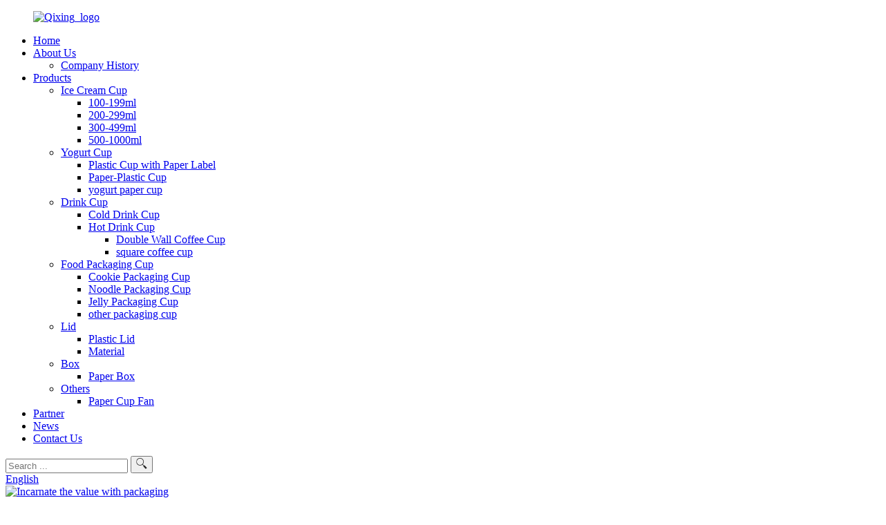

--- FILE ---
content_type: text/html; charset=UTF-8
request_url: https://www.cnqxpackaging.com/ice-cream-cup-wholesale/
body_size: 9935
content:
<!DOCTYPE html>
<html dir="ltr" lang="en">
<head>
<meta http-equiv="Content-Type" content="text/html; charset=UTF-8" />
<title>Custom Ice Cream Cup Wholesale Factory and Manufacturers - Suppliers OEM Quotes | Qixing</title>
<meta name="viewport" content="width=device-width,initial-scale=1,minimum-scale=1,maximum-scale=1,user-scalable=no">
<link rel="apple-touch-icon-precomposed" href="">
<meta name="format-detection" content="telephone=no">
<meta name="apple-mobile-web-app-capable" content="yes">
<meta name="apple-mobile-web-app-status-bar-style" content="black">
<link href="//cdn.globalso.com/cnqxpackaging/style/global/style.css" rel="stylesheet">
<link href="//cdn.globalso.com/cnqxpackaging/style/public/public.css" rel="stylesheet">
<script type="text/javascript" src="https://www.cnqxpackaging.com/style/global/js/jquery.min.js"></script> 
<script src="https://cdncn.goodao.net/lite-yt-embed.js"></script>
<link href="https://cdncn.goodao.net/lite-yt-embed.css" rel="stylesheet">
<link rel="shortcut icon" href="https://www.cnqxpackaging.com/uploads/favicon1.ico" />
<meta name="description" content="Ice Cream Cup Wholesale Manufacturers, Factory, Suppliers From China, With the eternal goal of continuous quality improvement, customer satisfaction, we are sure that our product quality is stable and reliable and our products are best-selling at home and abroad. " />
</head>
<body>
<div class="container">
    <!-- web_head start -->
    <header class="web_head index_web_head index_my_header">
      <div class="head_layout layout">
        <figure class="logo"><a href="https://www.cnqxpackaging.com/">
                        <img src="//cdnus.globalso.com/cnqxpackaging/pic_01.png" alt="Qixing_logo">
            </a></figure>
        <nav class="nav_wrap">
            <ul class="head_nav">
               <li><a href="/">Home</a></li>
<li><a href="https://www.cnqxpackaging.com/about-us/">About Us</a>
<ul class="sub-menu">
	<li><a href="https://www.cnqxpackaging.com/company-history/">Company History</a></li>
</ul>
</li>
<li><a href="https://www.cnqxpackaging.com/products/">Products</a>
<ul class="sub-menu">
	<li><a href="https://www.cnqxpackaging.com/ice-cream-cup/">Ice Cream Cup</a>
	<ul class="sub-menu">
		<li><a href="https://www.cnqxpackaging.com/100-199ml/">100-199ml</a></li>
		<li><a href="https://www.cnqxpackaging.com/200-299ml/">200-299ml</a></li>
		<li><a href="https://www.cnqxpackaging.com/300-499ml/">300-499ml</a></li>
		<li><a href="https://www.cnqxpackaging.com/500-1000ml/">500-1000ml</a></li>
	</ul>
</li>
	<li><a href="https://www.cnqxpackaging.com/yogurt-cup/">Yogurt Cup</a>
	<ul class="sub-menu">
		<li><a href="https://www.cnqxpackaging.com/plastic-cup-with-paper-label/">Plastic Cup with Paper Label</a></li>
		<li><a href="https://www.cnqxpackaging.com/paper-plastic-cup/">Paper-Plastic Cup</a></li>
		<li><a href="https://www.cnqxpackaging.com/yogurt-paper-cup/">yogurt paper cup</a></li>
	</ul>
</li>
	<li><a href="https://www.cnqxpackaging.com/drink-cup/">Drink Cup</a>
	<ul class="sub-menu">
		<li><a href="https://www.cnqxpackaging.com/cold-drink-cup/">Cold Drink Cup</a></li>
		<li><a href="https://www.cnqxpackaging.com/hot-drink-cup/">Hot Drink Cup</a>
		<ul class="sub-menu">
			<li><a href="https://www.cnqxpackaging.com/double-wall-coffee-cup-products/">Double Wall Coffee Cup</a></li>
			<li><a href="https://www.cnqxpackaging.com/square-coffee-cup-double-wall-coffee-cup-products/">square coffee cup</a></li>
		</ul>
</li>
	</ul>
</li>
	<li><a href="https://www.cnqxpackaging.com/food-packaging-cup/">Food Packaging Cup</a>
	<ul class="sub-menu">
		<li><a href="https://www.cnqxpackaging.com/cookie-packaging-cup/">Cookie Packaging Cup</a></li>
		<li><a href="https://www.cnqxpackaging.com/noodle-packaging-cup/">Noodle Packaging Cup</a></li>
		<li><a href="https://www.cnqxpackaging.com/jelly-packaging-cup/">Jelly Packaging Cup</a></li>
		<li><a href="https://www.cnqxpackaging.com/other-packaging-cup/">other packaging cup</a></li>
	</ul>
</li>
	<li><a href="https://www.cnqxpackaging.com/lid/">Lid</a>
	<ul class="sub-menu">
		<li><a href="https://www.cnqxpackaging.com/plastic-lid/">Plastic Lid</a></li>
		<li><a href="https://www.cnqxpackaging.com/material/">Material</a></li>
	</ul>
</li>
	<li><a href="https://www.cnqxpackaging.com/box/">Box</a>
	<ul class="sub-menu">
		<li><a href="https://www.cnqxpackaging.com/color-box-packing/">Paper Box</a></li>
	</ul>
</li>
	<li><a href="https://www.cnqxpackaging.com/others/">Others</a>
	<ul class="sub-menu">
		<li><a href="https://www.cnqxpackaging.com/paper-cup-fan/">Paper Cup Fan</a></li>
	</ul>
</li>
</ul>
</li>
<li><a href="https://www.cnqxpackaging.com/partner/">Partner</a></li>
<li><a href="/news/">News</a></li>
<li><a href="https://www.cnqxpackaging.com/contact-us/">Contact Us</a></li>
            </ul>
          </nav>  
        <div class="head_flex">
            
          <!--  -->
          <div class="head-search">
            <form class="" action="https://www.cnqxpackaging.com/index.php" method="get">
              <input class="search-ipt" name="s" placeholder="Search ...">
              <input type="hidden" name="cat" value="490"/>
              <button class="search-btn" type="submit"><img src="/style/img/pic_02.png" alt="search-btn"></button>
            </form>
          </div>
          <!--change-language-->
         <div class="change-language ensemble">
  <div class="change-language-info">
    <div class="change-language-title medium-title">
       <div class="language-flag language-flag-en"><a href="https://www.cnqxpackaging.com/"><b class="country-flag"></b><span>English</span> </a></div>
       <b class="language-icon"></b> 
    </div>
	<div class="change-language-cont sub-content">
        <div class="empty"></div>
    </div>
  </div>
</div>
<!--theme325-->          <!--change-language-->
          <!-- <div id="btn-search" class="btn--search"></div> -->
        </div>
      </div>
    </header>
    <!--// web_head end -->
              <section class='tag_banner'>
            <a href="/products/">
                <img width="100%" height="auto" src="//cdnus.globalso.com/cnqxpackaging/banner2.jpg" alt="Incarnate the value with packaging">
            </a>
        </section>
        <section class="global_page">
        <section class="layout">
            <ul class="global_path_nav">
                <li><a>Getting started</a></li>
                <li><a>Ice Cream Cup Wholesale</a></li>
            </ul>
            <section class="global_section global_section01">
                <h1 class="global_title">Ice Cream Cup Wholesale - China Factory, Suppliers, Manufacturers</h1>
                <p>
                                                Adhering into the principle of quality, provider, performance and growth, we now have gained trusts and praises from domestic and intercontinental consumer for Ice Cream Cup Wholesale, <a style="color:#167fdf" href="https://www.cnqxpackaging.com/food-packaging-boxes/" title="Food Packaging Boxes">Food Packaging Boxes</a>, <a style="color:#167fdf" href="https://www.cnqxpackaging.com/disposable-paper-cups/" title="Disposable Paper Cups">Disposable Paper Cups</a>, <a style="color:#167fdf" href="https://www.cnqxpackaging.com/folding-spoons/" title="Folding Spoons">Folding Spoons</a>,<a style="color:#167fdf" href="https://www.cnqxpackaging.com/cup-sealer-film/" title="Cup Sealer Film">Cup Sealer Film</a>. Items won certifications with the regional and international primary authorities. For far more detailed information, please contact us! The product will supply to all over the world, such as Europe, America, Australia,Bogota, Lebanon,Morocco, Irish.We are fully aware of our customer's needs. We provide high quality products, competitive prices and the first class service. We would like to establish good business relationships as well as friendship with you in the near future.                                         </p>

            </section>
            <section class="global_section global_section02">
                <h3 class="global_title">Related Products</h3>
                <div class="global_top_products flex_wrap">
                    <div class="global_leftpd global_product phref">
                                                <figure><a href="https://www.cnqxpackaging.com/810ml-wholesale-china-factory-custom-ice-cream-cups-with-lids-product/" title="810ml Wholesale China Factory Custom Ice Cream Cups with Lids"><div class="img"><img src="//cdnus.globalso.com/cnqxpackaging/9ff33711.jpg" alt="A122B主图1"><a class="fancybox pd_icon" href="//cdnus.globalso.com/cnqxpackaging/9ff33711.jpg" data-fancybox-group="gallery" title="A122B主图1"></a></div></a><figcaption><h2 style="margin-top: 15px;"><a href="https://www.cnqxpackaging.com/810ml-wholesale-china-factory-custom-ice-cream-cups-with-lids-product/" title="810ml Wholesale China Factory Custom Ice Cream Cups with Lids">810ml Wholesale China Factory Custom Ice Cream Cups with Lids</a></h2><a href="https://www.cnqxpackaging.com/810ml-wholesale-china-factory-custom-ice-cream-cups-with-lids-product/" title="810ml Wholesale China Factory Custom Ice Cream Cups with Lids" class="global_toppd_btn">Read More</a></figcaption></figure>
                    </div>
                    <div class="global_rightpd flex_wrap">
                                                    <div class="global_product">
                                <figure>
                                    <div class="img">
                                        <a href="https://www.cnqxpackaging.com/4oz-china-wholesale-custom-ice-cream-cups-with-plastic-lid-and-spoon-product/" title="4oz China Wholesale Custom Ice Cream Cups with Plastic Lid and Spoon"><img src="//cdnus.globalso.com/cnqxpackaging/4oz-ice-cream-cup-1.jpg" alt="4oz ice cream cup--1"><a class="fancybox pd_icon" href="//cdnus.globalso.com/cnqxpackaging/4oz-ice-cream-cup-1.jpg" data-fancybox-group="gallery" title="4oz ice cream cup--1" data-fancybox-group="gallery"></a></a></div>
                                    <figcaption>
                                        <h2 style="margin-top: 8px;height:36px!important;line-height:18px!important;overflow:hidden"><a style=""  href="https://www.cnqxpackaging.com/4oz-china-wholesale-custom-ice-cream-cups-with-plastic-lid-and-spoon-product/" title="4oz China Wholesale Custom Ice Cream Cups with Plastic Lid and Spoon">4oz China Wholesale Custom Ice Cream Cups with Plastic Lid and Spoon</a></h2>
                                    </figcaption>
                                </figure>
                            </div>
                                                    <div class="global_product">
                                <figure>
                                    <div class="img">
                                        <a href="https://www.cnqxpackaging.com/500ml-wholesales-custom-design-paper-cup-with-paper-lid-for-ice-cream-packing-product/" title="500ml Wholesales Custom Design Paper Cup with Paper Lid for Ice Cream Packing"><img src="//cdnus.globalso.com/cnqxpackaging/500ml-ice-cream-paper-cup-with-paper-lid-1.jpg" alt="500ml ice cream paper cup with paper lid--1"><a class="fancybox pd_icon" href="//cdnus.globalso.com/cnqxpackaging/500ml-ice-cream-paper-cup-with-paper-lid-1.jpg" data-fancybox-group="gallery" title="500ml ice cream paper cup with paper lid--1" data-fancybox-group="gallery"></a></a></div>
                                    <figcaption>
                                        <h2 style="margin-top: 8px;height:36px!important;line-height:18px!important;overflow:hidden"><a style=""  href="https://www.cnqxpackaging.com/500ml-wholesales-custom-design-paper-cup-with-paper-lid-for-ice-cream-packing-product/" title="500ml Wholesales Custom Design Paper Cup with Paper Lid for Ice Cream Packing">500ml Wholesales Custom Design Paper Cup with Paper Lid for Ice Cream Packing</a></h2>
                                    </figcaption>
                                </figure>
                            </div>
                                                    <div class="global_product">
                                <figure>
                                    <div class="img">
                                        <a href="https://www.cnqxpackaging.com/china-factory-wholesale-16oz-custom-design-paper-cup-with-lid-for-ice-cream-packing-product/" title="China Factory Wholesale 16oz Custom Design Paper Cup with Lid for Ice Cream Packing"><img src="//cdnus.globalso.com/cnqxpackaging/16oz-ice-cream-paper-cup-1.jpg" alt="16oz ice cream paper cup--1"><a class="fancybox pd_icon" href="//cdnus.globalso.com/cnqxpackaging/16oz-ice-cream-paper-cup-1.jpg" data-fancybox-group="gallery" title="16oz ice cream paper cup--1" data-fancybox-group="gallery"></a></a></div>
                                    <figcaption>
                                        <h2 style="margin-top: 8px;height:36px!important;line-height:18px!important;overflow:hidden"><a style=""  href="https://www.cnqxpackaging.com/china-factory-wholesale-16oz-custom-design-paper-cup-with-lid-for-ice-cream-packing-product/" title="China Factory Wholesale 16oz Custom Design Paper Cup with Lid for Ice Cream Packing">China Factory Wholesale 16oz Custom Design Paper Cup with Lid for Ice Cream Packing</a></h2>
                                    </figcaption>
                                </figure>
                            </div>
                                                    <div class="global_product">
                                <figure>
                                    <div class="img">
                                        <a href="https://www.cnqxpackaging.com/16oz-wholesales-square-paper-cup-with-plastic-lid-plastic-tray-paper-box-for-ice-cream-packing-product/" title="16oz Wholesales Square Paper Cup with Plastic lid Plastic Tray Paper Box for Ice Cream Packing"><img src="//cdnus.globalso.com/cnqxpackaging/square-ice-cream-paper-cup-1.jpg" alt="square ice cream paper cup--1"><a class="fancybox pd_icon" href="//cdnus.globalso.com/cnqxpackaging/square-ice-cream-paper-cup-1.jpg" data-fancybox-group="gallery" title="square ice cream paper cup--1" data-fancybox-group="gallery"></a></a></div>
                                    <figcaption>
                                        <h2 style="margin-top: 8px;height:36px!important;line-height:18px!important;overflow:hidden"><a style=""  href="https://www.cnqxpackaging.com/16oz-wholesales-square-paper-cup-with-plastic-lid-plastic-tray-paper-box-for-ice-cream-packing-product/" title="16oz Wholesales Square Paper Cup with Plastic lid Plastic Tray Paper Box for Ice Cream Packing">16oz Wholesales Square Paper Cup with Plastic lid Plastic Tray Paper Box for Ice Cream Packing</a></h2>
                                    </figcaption>
                                </figure>
                            </div>
                                                    <div class="global_product">
                                <figure>
                                    <div class="img">
                                        <a href="https://www.cnqxpackaging.com/5oz-disposable-paper-cup-with-plastic-lid-and-spoon-for-ice-cream-product/" title="5oz Wholesale Custom Disposable Cup for Ice Cream with Plastic Lid and Spoon"><img src="//cdnus.globalso.com/cnqxpackaging/5oz-Disposable-Paper-Cup-with-Plastic-Lid-and-Spoon-for-Ice-Cream1.jpg" alt="5oz Disposable Paper Cup with Plastic Lid and Spoon for Ice Cream1"><a class="fancybox pd_icon" href="//cdnus.globalso.com/cnqxpackaging/5oz-Disposable-Paper-Cup-with-Plastic-Lid-and-Spoon-for-Ice-Cream1.jpg" data-fancybox-group="gallery" title="5oz Disposable Paper Cup with Plastic Lid and Spoon for Ice Cream1" data-fancybox-group="gallery"></a></a></div>
                                    <figcaption>
                                        <h2 style="margin-top: 8px;height:36px!important;line-height:18px!important;overflow:hidden"><a style=""  href="https://www.cnqxpackaging.com/5oz-disposable-paper-cup-with-plastic-lid-and-spoon-for-ice-cream-product/" title="5oz Wholesale Custom Disposable Cup for Ice Cream with Plastic Lid and Spoon">5oz Wholesale Custom Disposable Cup for Ice Cream with Plastic Lid and Spoon</a></h2>
                                    </figcaption>
                                </figure>
                            </div>
                                                    <div class="global_product">
                                <figure>
                                    <div class="img">
                                        <a href="https://www.cnqxpackaging.com/customized-wholesale-ice-cream-cups-frozen-yogurt-cups-soup-cup-with-lid-product/" title="155ml Wholesale China Factory Custom Logo Paper Cups Ice Cream with Lid"><img src="//cdnus.globalso.com/cnqxpackaging/63cc187e.jpg" alt="主图1"><a class="fancybox pd_icon" href="//cdnus.globalso.com/cnqxpackaging/63cc187e.jpg" data-fancybox-group="gallery" title="主图1" data-fancybox-group="gallery"></a></a></div>
                                    <figcaption>
                                        <h2 style="margin-top: 8px;height:36px!important;line-height:18px!important;overflow:hidden"><a style=""  href="https://www.cnqxpackaging.com/customized-wholesale-ice-cream-cups-frozen-yogurt-cups-soup-cup-with-lid-product/" title="155ml Wholesale China Factory Custom Logo Paper Cups Ice Cream with Lid">155ml Wholesale China Factory Custom Logo Paper Cups Ice Cream with Lid</a></h2>
                                    </figcaption>
                                </figure>
                            </div>
                                            </div>
                </div>
            </section>
                            <section class="global_section global_advertisement">

                    <a href="">
                        <img width="100%" height="auto" src="//cdnus.globalso.com/cnqxpackaging/banner6.jpg" alt="banner">
                    </a>
                </section>
                        <section class="global_section global_sell_product">
                <h3 class="global_title">Top Selling Products</h3>
                <ul class="global_featuredpd flex_wrap">
                                            <li class="global_featureed_item">
                            <figure>
                                <div class="img">
                                    <a href="https://www.cnqxpackaging.com/12oz-custom-design-printed-paper-plastic-cup-with-plastic-lid-for-yogurt-product/" title="12oz Custom Design Printed Paper-Plastic Cup with Plastic Lid for Yogurt"><img src="//cdnus.globalso.com/cnqxpackaging/12oz-Custom-Design-Printed-Paper-Plastic-Cup-with-Plastic-Lid-for-Yogurt01.jpg" alt="12oz Custom Design Printed Paper-Plastic Cup with Plastic Lid for Yogurt01"><a class="fancybox pd_icon" href="//cdnus.globalso.com/cnqxpackaging/12oz-Custom-Design-Printed-Paper-Plastic-Cup-with-Plastic-Lid-for-Yogurt01.jpg" data-fancybox-group="gallery" title="12oz Custom Design Printed Paper-Plastic Cup with Plastic Lid for Yogurt01" data-fancybox-group="gallery"></a></a>
                                </div>
                                <figcaption>
                                    <h2 style="margin-top: 8px;height:36px!important;line-height:18px!important;overflow:hidden">
                                        <a style="height:36px!important;line-height:18px!important;overflow:hidden"  href="https://www.cnqxpackaging.com/12oz-custom-design-printed-paper-plastic-cup-with-plastic-lid-for-yogurt-product/" title="12oz Custom Design Printed Paper-Plastic Cup with Plastic Lid for Yogurt">12oz Custom Design Printed Paper-Plastic Cup with Plastic Lid for Yogurt</a>
                                    </h2>
                                </figcaption>
                            </figure>
                        </li>
                                            <li class="global_featureed_item">
                            <figure>
                                <div class="img">
                                    <a href="https://www.cnqxpackaging.com/28oz-custom-design-printed-large-capacity-aluminum-paper-cup-with-aluminum-sealing-foil-for-popcorn-snack-food-packing-product/" title="28oz Custom Design Printed Large Capacity Aluminum Paper Cup with Aluminum Sealing Foil for Popcorn Snack Food Packing"><img src="//cdnus.globalso.com/cnqxpackaging/28oz-paper-cup-for-popcorn-1.jpg" alt="28oz paper cup for popcorn--1"><a class="fancybox pd_icon" href="//cdnus.globalso.com/cnqxpackaging/28oz-paper-cup-for-popcorn-1.jpg" data-fancybox-group="gallery" title="28oz paper cup for popcorn--1" data-fancybox-group="gallery"></a></a>
                                </div>
                                <figcaption>
                                    <h2 style="margin-top: 8px;height:36px!important;line-height:18px!important;overflow:hidden">
                                        <a style="height:36px!important;line-height:18px!important;overflow:hidden"  href="https://www.cnqxpackaging.com/28oz-custom-design-printed-large-capacity-aluminum-paper-cup-with-aluminum-sealing-foil-for-popcorn-snack-food-packing-product/" title="28oz Custom Design Printed Large Capacity Aluminum Paper Cup with Aluminum Sealing Foil for Popcorn Snack Food Packing">28oz Custom Design Printed Large Capacity Aluminum Paper Cup with Aluminum Sealing Foil for Popcorn Snack Food Packing</a>
                                    </h2>
                                </figcaption>
                            </figure>
                        </li>
                                            <li class="global_featureed_item">
                            <figure>
                                <div class="img">
                                    <a href="https://www.cnqxpackaging.com/8oz-wholesale-oem-disposable-single-wall-paper-coffee-cup-with-lid-product/" title="8oz Wholesale OEM Disposable Single Wall Paper Coffee Cup with Lid"><img src="//cdnus.globalso.com/cnqxpackaging/8oz-single-wall-paper-cup-1.jpg" alt="8oz single wall paper cup--1"><a class="fancybox pd_icon" href="//cdnus.globalso.com/cnqxpackaging/8oz-single-wall-paper-cup-1.jpg" data-fancybox-group="gallery" title="8oz single wall paper cup--1" data-fancybox-group="gallery"></a></a>
                                </div>
                                <figcaption>
                                    <h2 style="margin-top: 8px;height:36px!important;line-height:18px!important;overflow:hidden">
                                        <a style="height:36px!important;line-height:18px!important;overflow:hidden"  href="https://www.cnqxpackaging.com/8oz-wholesale-oem-disposable-single-wall-paper-coffee-cup-with-lid-product/" title="8oz Wholesale OEM Disposable Single Wall Paper Coffee Cup with Lid">8oz Wholesale OEM Disposable Single Wall Paper Coffee Cup with Lid</a>
                                    </h2>
                                </figcaption>
                            </figure>
                        </li>
                                            <li class="global_featureed_item">
                            <figure>
                                <div class="img">
                                    <a href="https://www.cnqxpackaging.com/customized-logo-printing-disposable-paper-box-for-ice-cream-food-packaging-product/" title="Customized Logo Printing Disposable Paper Box for Ice Cream Food Packaging"><img src="//cdnus.globalso.com/cnqxpackaging/Customized-Logo-Printing-Disposable-Paper-Box-for-Ice-Cream-Food-Packaging1.jpg" alt="Customized Logo Printing Disposable Paper Box for Ice Cream Food Packaging1"><a class="fancybox pd_icon" href="//cdnus.globalso.com/cnqxpackaging/Customized-Logo-Printing-Disposable-Paper-Box-for-Ice-Cream-Food-Packaging1.jpg" data-fancybox-group="gallery" title="Customized Logo Printing Disposable Paper Box for Ice Cream Food Packaging1" data-fancybox-group="gallery"></a></a>
                                </div>
                                <figcaption>
                                    <h2 style="margin-top: 8px;height:36px!important;line-height:18px!important;overflow:hidden">
                                        <a style="height:36px!important;line-height:18px!important;overflow:hidden"  href="https://www.cnqxpackaging.com/customized-logo-printing-disposable-paper-box-for-ice-cream-food-packaging-product/" title="Customized Logo Printing Disposable Paper Box for Ice Cream Food Packaging">Customized Logo Printing Disposable Paper Box for Ice Cream Food Packaging</a>
                                    </h2>
                                </figcaption>
                            </figure>
                        </li>
                                            <li class="global_featureed_item">
                            <figure>
                                <div class="img">
                                    <a href="https://www.cnqxpackaging.com/380ml-custom-design-paper-bowl-with-paper-lid-for-ice-cream-packing-product/" title="380ml Custom Design Paper Bowl with Paper Lid for Ice Cream Packing"><img src="//cdnus.globalso.com/cnqxpackaging/380ml-paper-bowl-with-paper-lid-1.jpg" alt="380ml paper bowl with paper lid--1"><a class="fancybox pd_icon" href="//cdnus.globalso.com/cnqxpackaging/380ml-paper-bowl-with-paper-lid-1.jpg" data-fancybox-group="gallery" title="380ml paper bowl with paper lid--1" data-fancybox-group="gallery"></a></a>
                                </div>
                                <figcaption>
                                    <h2 style="margin-top: 8px;height:36px!important;line-height:18px!important;overflow:hidden">
                                        <a style="height:36px!important;line-height:18px!important;overflow:hidden"  href="https://www.cnqxpackaging.com/380ml-custom-design-paper-bowl-with-paper-lid-for-ice-cream-packing-product/" title="380ml Custom Design Paper Bowl with Paper Lid for Ice Cream Packing">380ml Custom Design Paper Bowl with Paper Lid for Ice Cream Packing</a>
                                    </h2>
                                </figcaption>
                            </figure>
                        </li>
                                            <li class="global_featureed_item">
                            <figure>
                                <div class="img">
                                    <a href="https://www.cnqxpackaging.com/380ml-disposable-food-packaging-paper-bowl-with-paper-lid-product/" title="380ml Disposable Food Packaging Paper Bowl with Paper Lid"><img src="//cdnus.globalso.com/cnqxpackaging/380ml-paper-bowl-with-lid-1.jpg" alt="380ml paper bowl with lid--1"><a class="fancybox pd_icon" href="//cdnus.globalso.com/cnqxpackaging/380ml-paper-bowl-with-lid-1.jpg" data-fancybox-group="gallery" title="380ml paper bowl with lid--1" data-fancybox-group="gallery"></a></a>
                                </div>
                                <figcaption>
                                    <h2 style="margin-top: 8px;height:36px!important;line-height:18px!important;overflow:hidden">
                                        <a style="height:36px!important;line-height:18px!important;overflow:hidden"  href="https://www.cnqxpackaging.com/380ml-disposable-food-packaging-paper-bowl-with-paper-lid-product/" title="380ml Disposable Food Packaging Paper Bowl with Paper Lid">380ml Disposable Food Packaging Paper Bowl with Paper Lid</a>
                                    </h2>
                                </figcaption>
                            </figure>
                        </li>
                                            <li class="global_featureed_item">
                            <figure>
                                <div class="img">
                                    <a href="https://www.cnqxpackaging.com/8oz-12oz-16oz-disposable-double-wall-hollow-paper-cups-with-plastic-lid-for-coffee-product/" title="8oz 12oz 16oz Disposable Double Wall Hollow Paper Cups with Plastic Lid for Coffee"><img src="//cdnus.globalso.com/cnqxpackaging/8oz-12oz-16oz-Disposable-Double-Wall-Hollow-Paper-Cups-with-Plastic-Lid-for-Coffee1.jpg" alt="8oz 12oz 16oz Disposable Double Wall Hollow Paper Cups with Plastic Lid for Coffee1"><a class="fancybox pd_icon" href="//cdnus.globalso.com/cnqxpackaging/8oz-12oz-16oz-Disposable-Double-Wall-Hollow-Paper-Cups-with-Plastic-Lid-for-Coffee1.jpg" data-fancybox-group="gallery" title="8oz 12oz 16oz Disposable Double Wall Hollow Paper Cups with Plastic Lid for Coffee1" data-fancybox-group="gallery"></a></a>
                                </div>
                                <figcaption>
                                    <h2 style="margin-top: 8px;height:36px!important;line-height:18px!important;overflow:hidden">
                                        <a style="height:36px!important;line-height:18px!important;overflow:hidden"  href="https://www.cnqxpackaging.com/8oz-12oz-16oz-disposable-double-wall-hollow-paper-cups-with-plastic-lid-for-coffee-product/" title="8oz 12oz 16oz Disposable Double Wall Hollow Paper Cups with Plastic Lid for Coffee">8oz 12oz 16oz Disposable Double Wall Hollow Paper Cups with Plastic Lid for Coffee</a>
                                    </h2>
                                </figcaption>
                            </figure>
                        </li>
                                            <li class="global_featureed_item">
                            <figure>
                                <div class="img">
                                    <a href="https://www.cnqxpackaging.com/13oz-disposable-custom-logo-printed-paper-plastic-cup-for-cupcake-packaging-product/" title="13oz Disposable Custom Logo Printed Paper-Plastic Cup for Cupcake Packaging"><img src="//cdnus.globalso.com/cnqxpackaging/13oz-plastic-bowl-for-cupcake-1.jpg" alt="13oz plastic bowl for cupcake--1"><a class="fancybox pd_icon" href="//cdnus.globalso.com/cnqxpackaging/13oz-plastic-bowl-for-cupcake-1.jpg" data-fancybox-group="gallery" title="13oz plastic bowl for cupcake--1" data-fancybox-group="gallery"></a></a>
                                </div>
                                <figcaption>
                                    <h2 style="margin-top: 8px;height:36px!important;line-height:18px!important;overflow:hidden">
                                        <a style="height:36px!important;line-height:18px!important;overflow:hidden"  href="https://www.cnqxpackaging.com/13oz-disposable-custom-logo-printed-paper-plastic-cup-for-cupcake-packaging-product/" title="13oz Disposable Custom Logo Printed Paper-Plastic Cup for Cupcake Packaging">13oz Disposable Custom Logo Printed Paper-Plastic Cup for Cupcake Packaging</a>
                                    </h2>
                                </figcaption>
                            </figure>
                        </li>
                                            <li class="global_featureed_item">
                            <figure>
                                <div class="img">
                                    <a href="https://www.cnqxpackaging.com/6oz-factory-price-custom-logo-printed-yogurt-cups-packing-with-pet-lid-product/" title="6oz Factory Price Custom Logo Printed Yogurt Cups Packing with PET Lid"><img src="//cdnus.globalso.com/cnqxpackaging/125.jpg" alt="1"><a class="fancybox pd_icon" href="//cdnus.globalso.com/cnqxpackaging/125.jpg" data-fancybox-group="gallery" title="1" data-fancybox-group="gallery"></a></a>
                                </div>
                                <figcaption>
                                    <h2 style="margin-top: 8px;height:36px!important;line-height:18px!important;overflow:hidden">
                                        <a style="height:36px!important;line-height:18px!important;overflow:hidden"  href="https://www.cnqxpackaging.com/6oz-factory-price-custom-logo-printed-yogurt-cups-packing-with-pet-lid-product/" title="6oz Factory Price Custom Logo Printed Yogurt Cups Packing with PET Lid">6oz Factory Price Custom Logo Printed Yogurt Cups Packing with PET Lid</a>
                                    </h2>
                                </figcaption>
                            </figure>
                        </li>
                                            <li class="global_featureed_item">
                            <figure>
                                <div class="img">
                                    <a href="https://www.cnqxpackaging.com/8oz-wholesale-custom-logo-pp-plastic-yogurt-cup-with-lid-product/" title="8oz Wholesale Custom Logo PP Plastic Yogurt Cup with Lid"><img src="//cdnus.globalso.com/cnqxpackaging/709a2db5.jpg" alt="H18主图1"><a class="fancybox pd_icon" href="//cdnus.globalso.com/cnqxpackaging/709a2db5.jpg" data-fancybox-group="gallery" title="H18主图1" data-fancybox-group="gallery"></a></a>
                                </div>
                                <figcaption>
                                    <h2 style="margin-top: 8px;height:36px!important;line-height:18px!important;overflow:hidden">
                                        <a style="height:36px!important;line-height:18px!important;overflow:hidden"  href="https://www.cnqxpackaging.com/8oz-wholesale-custom-logo-pp-plastic-yogurt-cup-with-lid-product/" title="8oz Wholesale Custom Logo PP Plastic Yogurt Cup with Lid">8oz Wholesale Custom Logo PP Plastic Yogurt Cup with Lid</a>
                                    </h2>
                                </figcaption>
                            </figure>
                        </li>
                                            <li class="global_featureed_item">
                            <figure>
                                <div class="img">
                                    <a href="https://www.cnqxpackaging.com/210ml-disposable-custom-design-paper-plastic-cup-with-plastic-tray-for-cookies-biscuit-packing-product/" title="210ml Disposable Custom Design Paper-Plastic Cup with Plastic Tray for Cookies Biscuit Packing"><img src="//cdnus.globalso.com/cnqxpackaging/plastic-cup-for-cookies-1.jpg" alt="plastic cup for cookies--1"><a class="fancybox pd_icon" href="//cdnus.globalso.com/cnqxpackaging/plastic-cup-for-cookies-1.jpg" data-fancybox-group="gallery" title="plastic cup for cookies--1" data-fancybox-group="gallery"></a></a>
                                </div>
                                <figcaption>
                                    <h2 style="margin-top: 8px;height:36px!important;line-height:18px!important;overflow:hidden">
                                        <a style="height:36px!important;line-height:18px!important;overflow:hidden"  href="https://www.cnqxpackaging.com/210ml-disposable-custom-design-paper-plastic-cup-with-plastic-tray-for-cookies-biscuit-packing-product/" title="210ml Disposable Custom Design Paper-Plastic Cup with Plastic Tray for Cookies Biscuit Packing">210ml Disposable Custom Design Paper-Plastic Cup with Plastic Tray for Cookies Biscuit Packing</a>
                                    </h2>
                                </figcaption>
                            </figure>
                        </li>
                                            <li class="global_featureed_item">
                            <figure>
                                <div class="img">
                                    <a href="https://www.cnqxpackaging.com/5oz-wholesale-customized-design-paper-plastic-cup-with-lid-aluminum-foil-and-spoon-for-yogurt-packing-product/" title="5oz Wholesale Customized Design Paper-Plastic Cup with Lid Aluminum Foil and Spoon for Yogurt Packing"><img src="//cdnus.globalso.com/cnqxpackaging/5oz-yogurt-PP-cup-1.jpg" alt="5oz yogurt PP cup--1"><a class="fancybox pd_icon" href="//cdnus.globalso.com/cnqxpackaging/5oz-yogurt-PP-cup-1.jpg" data-fancybox-group="gallery" title="5oz yogurt PP cup--1" data-fancybox-group="gallery"></a></a>
                                </div>
                                <figcaption>
                                    <h2 style="margin-top: 8px;height:36px!important;line-height:18px!important;overflow:hidden">
                                        <a style="height:36px!important;line-height:18px!important;overflow:hidden"  href="https://www.cnqxpackaging.com/5oz-wholesale-customized-design-paper-plastic-cup-with-lid-aluminum-foil-and-spoon-for-yogurt-packing-product/" title="5oz Wholesale Customized Design Paper-Plastic Cup with Lid Aluminum Foil and Spoon for Yogurt Packing">5oz Wholesale Customized Design Paper-Plastic Cup with Lid Aluminum Foil and Spoon for Yogurt Packing</a>
                                    </h2>
                                </figcaption>
                            </figure>
                        </li>
                                    </ul>
            </section>
                        <section class="global_section global_related_tab_container">
                <ul class="global_tabs">
                                            <li class="active"><i></i>Related Blog</li><li><i></i>Related Videos</li><li><i></i>Reviews</li>
                                                                            </ul>
                <div class="global_tab_container">
                                            <div class="global_rela_wrap global_relanews_wrap show_wrap">
                            <ul class="global_related_items flex_wrap global_related_columus">
                                                                    <li class="global_related_columu">
                                        <h3 class="related_title"><a href="https://www.cnqxpackaging.com/news/qixing-newly-launched-product-triggered-market-sensation-2/"  title="Qixing Newly Launched Product Triggered Market Sensation">Qixing Newly Launched Product Triggered Market Sensation</a></h3>
                                        <div class="related_info">With the continuous development of the global market, our company has always been committed to providing customers with the most competitive products. In order to meet different market demands, we ...</div>
                                    </li>
                                                                    <li class="global_related_columu">
                                        <h3 class="related_title"><a href="https://www.cnqxpackaging.com/news/why-choose-us-to-produce-ice-cream-cups/"  title="Why choose our ice cream packing cups?">Why choose our ice cream packing cups?</a></h3>
                                        <div class="related_info">Paper cups of Guangdong Qixing Packing are a premium choice for all your ice cream packing. Whether you are a small artisanal ice cream maker or a large supplier, our ice cream paper cup can meet y...</div>
                                    </li>
                                                                    <li class="global_related_columu">
                                        <h3 class="related_title"><a href="https://www.cnqxpackaging.com/news/guangdong-qixing-attended-the-108th-china-food-drinks-fair/"  title="Guangdong Qixing Attended the 108th china Food & Drinks Fair">Guangdong Qixing Attended the 108th china Food & Drinks Fair</a></h3>
                                        <div class="related_info">On April 12th, 2023, the 108th China Food &amp; Drinks Fair was grandly held in Chengdu. The booth No. of Guangdong Qixing Packing Co., Ltd. was at 1F186D in the hall 1 which was Food Packaging Exh...</div>
                                    </li>
                                                                    <li class="global_related_columu">
                                        <h3 class="related_title"><a href="https://www.cnqxpackaging.com/news/guangdong-qixings-annual-party/"  title="Guangdong Qixing’s Annual Party">Guangdong Qixing’s Annual Party</a></h3>
                                        <div class="related_info">On January 16th, 2024, Guangdong Qixing Packing Industrial Co., Ltd. held its annual party, which was an event full of excitement and celebration. The party was held at a luxurious venue in the Qix...</div>
                                    </li>
                                                                    <li class="global_related_columu">
                                        <h3 class="related_title"><a href="https://www.cnqxpackaging.com/news/guangdong-qixing-attended-the-111th-china-food-drinks-fair/"  title="GUANGDONG QIXING ATTENDED THE 111th  CHINA FOOD & DRINKS FAIR">GUANGDONG QIXING ATTENDED THE 111th  CHINA FOOD & DRINKS FAIR</a></h3>
                                        <div class="related_info">On October 29th-31st, 2024, the 111th China Food &amp; Drinks Fair was grandly held in Shenzhen. The booth No. of Guangdong Qixing Packing Co., Ltd was at 1G109D and 1G114D in the hall 1 which was ...</div>
                                    </li>
                                                                    <li class="global_related_columu">
                                        <h3 class="related_title"><a href="https://www.cnqxpackaging.com/news/exploring-our-product-collection-discover-the-perfect-item-for-different-food-packaging/"  title="Exploring Our Product Collection: Discover the Perfect Item for Different Food Packaging">Exploring Our Product Collection: Discover the Perfect Item for Different Food Packaging</a></h3>
                                        <div class="related_info">Guangdong Qixing Packing has different product series, such as ice cream, yogurt, hot and cold drink, snacks food, paper box and so on. Here is simple introduction about its products for you.
</div>
                                    </li>
                                                            </ul>
                        </div>
                                                    <div class="global_rela_wrap global_relavideo_wrap">
                                <h5 style="font-weight: 700;font-size: 16px;font-family: Nunito;margin-bottom: 10px; padding-left: 10px;line-height: 1;width: 100%">Ice Cream Cup Wholesale Related Videos From Youtube</h5>
                                <ul class="global_related_videos flex_nowrap">
                                                                                                                        <li class="global_related_video">
                                                <div class="border_shadow">
                                                                                                    </div>
                                            </li>
                                                                                                                </ul>
                            </div>
                                                <div class="global_rela_wrap global_relareview_wrap ">
                            <ul class="global_related_items flex_wrap global_related_columus">
                                
                                                                    <li class="global_related_item global_related_columu">
                                        <h4 class="related_title"><i class="fa_icontw"></i>
                                            <a  title="">Tyler Larson<span style='font-size:14px;font-weight:400;'> 2023.05.27 23:22:34</span></a>
                                            <span class="re_star">
                                                <img src="//cdn.globalso.com/img/star01.png" alt="">
                                                <img src="//cdn.globalso.com/img/star01.png" alt="">
                                                <img src="//cdn.globalso.com/img/star01.png" alt="">
                                                <img src="//cdn.globalso.com/img/star01.png" alt="">
                                                <img src="//cdn.globalso.com/img/star01.png" alt=""></span></h4><div class="related_info"> The customer service reprersentative explained very detailed, service attitude is very good, reply is very timely and comprehensive, a happy communication! We hope to have a opportunity to cooperate.</div>
                                    </li>
                                                                    <li class="global_related_item global_related_columu">
                                        <h4 class="related_title"><i class="fa_icontw"></i>
                                            <a  title="">Christian<span style='font-size:14px;font-weight:400;'> 2023.04.29 17:58:26</span></a>
                                            <span class="re_star">
                                                <img src="//cdn.globalso.com/img/star01.png" alt="">
                                                <img src="//cdn.globalso.com/img/star01.png" alt="">
                                                <img src="//cdn.globalso.com/img/star01.png" alt="">
                                                <img src="//cdn.globalso.com/img/star01.png" alt="">
                                                <img src="//cdn.globalso.com/img/star01.png" alt=""></span></h4><div class="related_info"> The company can think what our think, the urgency of urgency to act in the interests of our position, can be said this is a responsible company, we had a happy cooperation!</div>
                                    </li>
                                                                    <li class="global_related_item global_related_columu">
                                        <h4 class="related_title"><i class="fa_icontw"></i>
                                            <a  title="">Deirdre<span style='font-size:14px;font-weight:400;'> 2023.04.10 06:51:44</span></a>
                                            <span class="re_star">
                                                <img src="//cdn.globalso.com/img/star01.png" alt="">
                                                <img src="//cdn.globalso.com/img/star01.png" alt="">
                                                <img src="//cdn.globalso.com/img/star01.png" alt="">
                                                <img src="//cdn.globalso.com/img/star01.png" alt="">
                                                <img src="//cdn.globalso.com/img/star01.png" alt=""></span></h4><div class="related_info"> On this website, product categories is clear and rich, I can find the product I want very quickly and easily, this is really very good!</div>
                                    </li>
                                                                    <li class="global_related_item global_related_columu">
                                        <h4 class="related_title"><i class="fa_icontw"></i>
                                            <a  title="">Nick<span style='font-size:14px;font-weight:400;'> 2023.04.01 12:09:44</span></a>
                                            <span class="re_star">
                                                <img src="//cdn.globalso.com/img/star01.png" alt="">
                                                <img src="//cdn.globalso.com/img/star01.png" alt="">
                                                <img src="//cdn.globalso.com/img/star01.png" alt="">
                                                <img src="//cdn.globalso.com/img/star01.png" alt="">
                                                <img src="//cdn.globalso.com/img/star01.png" alt=""></span></h4><div class="related_info"> We are really happy to find such a manufacturer that ensuring product quality at the same time the price is very cheap.</div>
                                    </li>
                                                                    <li class="global_related_item global_related_columu">
                                        <h4 class="related_title"><i class="fa_icontw"></i>
                                            <a  title="">Genevieve<span style='font-size:14px;font-weight:400;'> 2023.02.11 09:21:46</span></a>
                                            <span class="re_star">
                                                <img src="//cdn.globalso.com/img/star01.png" alt="">
                                                <img src="//cdn.globalso.com/img/star01.png" alt="">
                                                <img src="//cdn.globalso.com/img/star01.png" alt="">
                                                <img src="//cdn.globalso.com/img/star01.png" alt="">
                                                <img src="//cdn.globalso.com/img/star01.png" alt=""></span></h4><div class="related_info"> The supplier abide the theory of quality the basic, trust the first and management the advanced so that they can ensure a reliable product quality and stable customers.</div>
                                    </li>
                                                                    <li class="global_related_item global_related_columu">
                                        <h4 class="related_title"><i class="fa_icontw"></i>
                                            <a  title="">Grace<span style='font-size:14px;font-weight:400;'> 2023.02.10 05:46:42</span></a>
                                            <span class="re_star">
                                                <img src="//cdn.globalso.com/img/star01.png" alt="">
                                                <img src="//cdn.globalso.com/img/star01.png" alt="">
                                                <img src="//cdn.globalso.com/img/star01.png" alt="">
                                                <img src="//cdn.globalso.com/img/star01.png" alt="">
                                                <img src="//cdn.globalso.com/img/star01.png" alt=""></span></h4><div class="related_info"> Reasonable price, good attitude of consultation, finally we achieve a win-win situation,a happy cooperation!</div>
                                    </li>
                                
                            </ul>
                        </div>
                                                                            </div>
            </section>
            <section class="global_section global_related_serach">
                <h3 class="global_title">related search</h3>
                <ul class="global_research">
                    <li><a href="https://www.cnqxpackaging.com/yogurt-cup-with-lid/" title="Yogurt Cup With Lid">Yogurt Cup With Lid</a></li>
                    <li><a href="https://www.cnqxpackaging.com/8oz-ice-cream-cups/" title="8oz Ice Cream Cups">8oz Ice Cream Cups</a></li>
                    <li><a href="https://www.cnqxpackaging.com/cup-sealing-machines/" title="Cup Sealing Machines">Cup Sealing Machines</a></li>
                    <li><a href="https://www.cnqxpackaging.com/vanilla-ice-cream-cups/" title="Vanilla Ice Cream Cups">Vanilla Ice Cream Cups</a></li>
                    <li><a href="https://www.cnqxpackaging.com/plastic-coffee-cups/" title="Plastic Coffee Cups">Plastic Coffee Cups</a></li>
                    <li><a href="https://www.cnqxpackaging.com/yogurt-spoons/" title="Yogurt Spoons">Yogurt Spoons</a></li>
                    <li><a href="https://www.cnqxpackaging.com/cups-with-lids/" title="Cups With Lids">Cups With Lids</a></li>
                    <li><a href="https://www.cnqxpackaging.com/paper-ice-cream-cups/" title="Paper Ice Cream Cups">Paper Ice Cream Cups</a></li>
                    <li><a href="https://www.cnqxpackaging.com/disposable-cups-for-ice-cream/" title="Disposable Cups For Ice Cream">Disposable Cups For Ice Cream</a></li>
                    <li><a href="https://www.cnqxpackaging.com/drink-cover/" title="Drink Cover">Drink Cover</a></li>
                    <li><a href="https://www.cnqxpackaging.com/paper-snack-cups/" title="Paper Snack Cups">Paper Snack Cups</a></li>
                </ul>
            </section>
            <section class="global_section global_leave_message_container">
                <section class="global_message_wrap inquiry-form-wrap border_shadow">
                    <script type="text/javascript" src="//www.globalso.site/form.js"></script>
                </section>
            </section>
        </section>
    </section>
    <script src="//cdn.globalso.com/blog.js"></script>
    <link rel="stylesheet" type="text/css" href="//cdn.globalso.com/blog.css">
 <!-- web_footer start -->
    <footer class="web_footer index_my_footer wow fadeInRightA" data-wow-delay=".8s" data-wow-duration=".8s">
      <div class="layout">
        <div class="footer_server">
          <div class="data_item item_one wow fadeInRightA" data-wow-delay=".8s" data-wow-duration=".8s">
            <div class="footer-title">
              <h2>OUR CONTACT</h2>
            </div>
            <ul>
                              <li class="footer-Monday">NO.6, Guanlu, Hudi Road, Anbu, Chao'an Guangdong China</li>
                                           <li class="footer-emil"><a href="mailto:sales2@qxpackaging.com">sales2@qxpackaging.com</a></li>
               
                                            <li class="footer-phone"><a href="tel:+86 - 768 - 5912819">+86 - 768 - 5912819</a></li>
                            
                            <li class="footer-phones"><a href="https://api.whatsapp.com/send?phone=8613827336398" target="_blank">+8613827336398</a></li>
                           </ul>
          </div>
          <div class="data_item item_two wow fadeInRightA" data-wow-delay=".8s" data-wow-duration=".8s">
            <div class="footer-title">
              <h2>SENDING INQUIRIES</h2>
            </div>
            <ul>
              <li>
                <p>When you send us inquiry, please leave your name, country, email, cellphone number, we will answer
                  you within 24 hours.</p>
              </li>
              <li><a href="javascript:;" class="inquiry_btn">INQUIRY NOW</a></li>
              <div class="flex_row">
                                    <div><a href="https://www.facebook.com/profile.php?id=100063921072530" target="_blank"><img src="//cdnus.globalso.com/cnqxpackaging/pic_31.png" alt="facebook"></a></div>
                                  <div><a href="https://www.youtube.com/@paulchen7588" target="_blank"><img src="//cdnus.globalso.com/cnqxpackaging/pic_33.png" alt="youtube"></a></div>
                                  <div><a href="https://www.instagram.com/qixingpackaging/" target="_blank"><img src="//cdnus.globalso.com/cnqxpackaging/pic_32.png" alt="instagram"></a></div>
                                  <div><a href="https://twitter.com/QixingPackaging" target="_blank"><img src="//cdnus.globalso.com/cnqxpackaging/pic_30.png" alt="twitter"></a></div>
                              </div>
            </ul>
          </div>
          <div class="data_item item_three wow fadeInRightA" data-wow-delay=".8s" data-wow-duration=".8s">
            <div class="footer-title">
              <h2>PRODUCT CENTER</h2>
            </div>
            <ul>
              <li><a href="https://www.cnqxpackaging.com/ice-cream-cup/">Ice Cream Cup</a></li>
<li><a href="https://www.cnqxpackaging.com/yogurt-cup/">Yogurt Cup</a></li>
<li><a href="https://www.cnqxpackaging.com/drink-cup/">Drink Cup</a></li>
<li><a href="https://www.cnqxpackaging.com/food-packaging-cup/">Food Packaging Cup</a></li>
            </ul>
          </div>
        </div>
      </div>
      <div class="footer-bottom wow fadeInUpA" data-wow-delay=".8s" data-wow-duration=".8s">
           <p>© Copyright - 2020-2023 : All Rights Reserved.  <a href="/sitemap.xml">Sitemap</a>  <a href='https://www.cnqxpackaging.com/cups-ice-cream/' title='Cups Ice Cream'>Cups Ice Cream</a>, 
<a href='https://www.cnqxpackaging.com/ice-cream-cups-wholesale/' title='Ice Cream Cups Wholesale'>Ice Cream Cups Wholesale</a>, 
<a href='https://www.cnqxpackaging.com/ice-cream-cups/' title='Ice Cream Cups'>Ice Cream Cups</a>, 
<a href='https://www.cnqxpackaging.com/cup-ice-cream/' title='Cup Ice Cream'>Cup Ice Cream</a>, 
<a href='https://www.cnqxpackaging.com/ice-cream-cup-wholesale/' title='Ice Cream Cup Wholesale'>Ice Cream Cup Wholesale</a>, 
<a href='https://www.cnqxpackaging.com/ice-cream-bowls/' title='Ice Cream Bowls'>Ice Cream Bowls</a>, </p>
      </div>
    </footer>
    <!--// web_footer end -->
  </div>
  <!--// container end -->
<!--<aside class="scrollsidebar" id="scrollsidebar">-->
<!--  <div class="side_content">-->
<!--    <div class="side_list">-->
<!--      <header class="hd"><img src="//cdn.goodao.net/title_pic.png" alt="Online Inquiry"/></header>-->
<!--      <div class="cont">-->
<!--        <li><a class="email" href="javascript:" onclick="showMsgPop();">Send Email</a></li>-->
<!--        -->
<!--        -->
<!--        -->
<!--        -->
<!--      </div>-->
<!--      -->
<!--      -->
<!--      <div class="side_title"><a  class="close_btn"><span>x</span></a></div>-->
<!--    </div>-->
<!--  </div>-->
<!--  <div class="show_btn"></div>-->
<!--</aside>-->

<ul class="right_nav moblie_right_ul" style="overflow: visible;">
    <li style="right: 0px;">
         <div class="iconBox oln_ser"> 
             <img src="https://cdnus.globalso.com/cnqxpackaging/dhh.png">
            <h4>Phone</h4>
         </div>
         <div class="hideBox" style="display: none; opacity: 1;">
            <div class="hb">
               <h5>Tel</h5>
               <div class="fonttalk">
                    <p><a href="tel:+86-768-5912819">+86-768-5912819</a></p>
               </div>
               <div class="fonttalk">
                    
               </div>
            </div>
         </div>
      </li>
       <li>
         <div class="iconBox oln_ser"> 
             <img src="https://cdnus.globalso.com/cnqxpackaging/dhh.png">
            <h4>Phone</h4>
         </div>
         <div class="hideBox" style="display: none; opacity: 1;">
            <div class="hb">
               <h5>Tel</h5>
               <div class="fonttalk">
                    <p><a href="tel:+86-768-5912919">+86-768-5912919</a></p>
               </div>
               <div class="fonttalk">
                    
               </div>
            </div>
         </div>
      </li>
    <li>
         <div class="iconBox oln_ser"> 
             <img src="https://cdnus.globalso.com/cnqxpackaging/yxx.png">
            <h4>E-mail</h4>
         </div>
         <div class="hideBox">
            <div class="hb">
               <h5>E-mail</h5>
               <div class="fonttalk">
                    <p><a href="mailto:sales2@qxpackaging.com">sales2@qxpackaging.com</a></p>
               </div>
               <div class="fonttalk">
                    
               </div>
            </div>
         </div>
      </li>
      <li>
         <div class="iconBox oln_ser"> 
             <img src="https://cdnus.globalso.com/cnqxpackaging/yxx.png">
            <h4>E-mail</h4>
         </div>
         <div class="hideBox">
            <div class="hb">
               <h5>E-mail</h5>
               <div class="fonttalk">
                    <p><a href="mailto:sales@qxpackaging.com">sales@qxpackaging.com</a></p>
               </div>
               <div class="fonttalk">
                    
               </div>
            </div>
         </div>
      </li>
       <li>
         <div class="iconBox">
            <img src="https://cdnus.globalso.com/cnqxpackaging/wpp.png">
            <h4>Whatsapp</h4>
         </div>
         <div class="hideBox">
            <div class="hb">
               <h5>whatsapp</h5>
                                  <div class="fonttalk">
                    <p><a href="https://api.whatsapp.com/send?phone=8613827336398">+8613827336398</a></p>
               </div>
                            </div>
         </div>
      </li>
        <li>
         <div class="iconBox">
            <img src='https://cdnus.globalso.com/cnqxpackaging/wxx.png'>
            <h4>WeChat</h4>
         </div>
         <div class="hideBox">
            <div class="hb">
               <h5>WeChat</h5>
                
                      <div class="fonttalk">
                    <p><a>+8613827336398</a></p>
               </div>
                
            </div>

         </div>
      </li>
    <li>
         <div class="iconBox">
            <img src="https://cdnus.globalso.com/cnqxpackaging/wpp.png">
            <h4>Whatsapp</h4>
         </div>
         <div class="hideBox">
            <div class="hb">
               <h5>whatsapp</h5>
                                    <img src="https://cdnus.globalso.com/cnqxpackaging/addwpp.png" alt="sreg">
                            </div>
         </div>
      </li>
    <li>
         <div class="iconBox">
            <img src='https://cdnus.globalso.com/cnqxpackaging/wxx.png'>
            <h4>WeChat</h4>
         </div>
         <div class="hideBox">
            <div class="hb">
               <h5>WeChat</h5>
                
                    <img src="https://cdnus.globalso.com/cnqxpackaging/addwx.png" alt="weixin">
                
            </div>

         </div>
      </li>

<!--------------TOP按钮------------------>
    <li style="display: none;">
      
    </li>

   </ul>

<div class="inquiry-pop-bd">
  <div class="inquiry-pop"> <i class="ico-close-pop" onClick="hideMsgPop();"></i> 
   <script type="text/javascript" src="//www.globalso.site/form.js"></script>
  </div>
</div>
<div class="web-search"> <b id="btn-search-close" class="btn--search-close"></b>
  <div style=" width:100%">
    <div class="head-search">
     <form action="https://www.cnqxpackaging.com/index.php" method="get">
        <input class="search-ipt" name="s" placeholder="Start Typing..." />
		<input type="hidden" name="cat" value="490"/>
        <input class="search-btn" type="submit" value="" />
        <span class="search-attr">Hit enter to search or ESC to close</span>
      </form>
    </div>
  </div>
</div> 
<script type="text/javascript" src="//cdn.globalso.com/cnqxpackaging/style/global/js/common.js"></script>
<script type="text/javascript" src="//cdn.globalso.com/cnqxpackaging/style/public/public.js"></script> 
<script src="https://cdnus.globalso.com/style/js/stats_init.js"></script>
<script src="https://io.hagro.com/ipcompany/500495-aigro-www.cnqxpackaging.com.js" ></script >
<!--[if lt IE 9]>
<script src="https://www.cnqxpackaging.com/style/global/js/html5.js"></script>
<![endif]-->

</body>
</html><!-- Globalso Cache file was created in 0.44441795349121 seconds, on 03-11-25 12:14:55 --><!-- via php -->